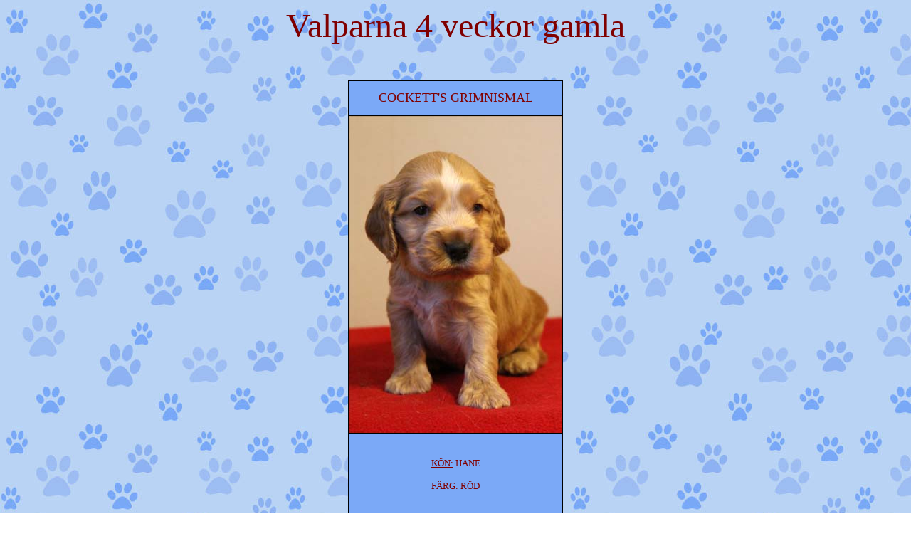

--- FILE ---
content_type: text/html
request_url: http://kennelcockett.se/SiBa%204%20v.htm
body_size: 1348
content:
<html>

<head>
<meta http-equiv="Content-Language" content="sv">
<meta name="GENERATOR" content="Microsoft FrontPage 5.0">
<meta name="ProgId" content="FrontPage.Editor.Document">
<meta http-equiv="Content-Type" content="text/html; charset=windows-1252">
<title>Ny sida 0</title>
</head>

<body link="#800000" vlink="#800000" alink="#800000" text="#800000" background="Bakgrund.jpg">

<p align="center" dir="ltr"><font face="Script MT Bold" size="7">Valparna 4 
veckor gamla</font></p>
<p dir="ltr" align="center">&nbsp;</p>
<div dir="ltr" align="center">
  <center dir="ltr">
  <table style="BORDER-COLLAPSE: collapse" dir="ltr" height="1" cellspacing="0" cellpadding="0" bordercolor="#000000" border="1" background="Bakgrund%202.jpg" width="285">
    <tr>
      <td dir="ltr" height="49" width="290">
      <p dir="ltr" align="center"><font face="Franklin Gothic Medium" size="4">
      COCKETT'S GRIMNISMAL</font></td>
    </tr>
    <tr>
      <td dir="ltr" height="186" width="290">
      <p dir="ltr">
      <img border="0" src="2017/Grimnismal%204%20v.JPG" width="300" height="445"></td>
    </tr>
    <tr>
      <td dir="ltr" height="8" width="290">
      <p dir="ltr" align="center">&nbsp;</p>
      <p dir="ltr" align="center"><font face="Franklin Gothic Medium" size="2">
      <u>KÖN:</u> HANE</font></p>
      <p dir="ltr" align="center"><font face="Franklin Gothic Medium" size="2">
      <u>FÄRG:</u> RÖD</font></p>
      <p dir="ltr" align="center">&nbsp;</td>
    </tr>
  </table>
  </center>
</div>
<p dir="ltr" align="center">&nbsp;</p>
<div dir="ltr" align="center">
  <center dir="ltr">
  <table style="BORDER-COLLAPSE: collapse" dir="ltr" height="93" cellspacing="0" cellpadding="0" bordercolor="#000000" border="1" background="Bakgrund%202.jpg" width="264">
    <tr>
      <td dir="ltr" height="52" width="311">
      <p dir="ltr" align="center"><font face="Franklin Gothic Medium" size="4">
      COCKETT'S LOKASENNA</font></td>
    </tr>
    <tr>
      <td dir="ltr" height="208" width="311">
      <p dir="ltr">
      <img border="0" src="2017/Lokasenna%204%20v.JPG" width="300" height="412"></td>
    </tr>
    <tr>
      <td dir="ltr" height="118" width="311">
      <p dir="ltr" align="center">&nbsp;</p>
      <p dir="ltr" align="center"><font face="Franklin Gothic Medium" size="2">
      <u>KÖN:</u> HANE</font></p>
      <p dir="ltr" align="center"><font face="Franklin Gothic Medium" size="2">
      <u>FÄRG:</u> RÖD</font></p>
      <p dir="ltr" align="center">&nbsp;</td>
    </tr>
  </table>
  </center>
</div>
<p dir="ltr" align="center">&nbsp;</p>
<div dir="ltr" align="center">
  <center dir="ltr">
  <table style="BORDER-COLLAPSE: collapse" dir="ltr" height="83" cellspacing="0" cellpadding="0" bordercolor="#000000" border="1" background="Bakgrund%202.jpg" width="300">
    <tr>
      <td dir="ltr" height="46" width="307">
      <p dir="ltr" align="center"><font face="Franklin Gothic Medium" size="4">
      COCKETT'S HAVAMAL</font></td>
    </tr>
    <tr>
      <td dir="ltr" height="208" width="307">
      <p dir="ltr">
      <img border="0" src="2017/Havamal%204%20v.JPG" width="300" height="384"></td>
    </tr>
    <tr>
      <td dir="ltr" height="114" width="307">
      <p dir="ltr" align="center"><font face="Franklin Gothic Medium" size="2">
      <u>KÖN:</u> HANE</font></p>
      <p dir="ltr" align="center"><font face="Franklin Gothic Medium" size="2">
      <u>FÄRG:</u> RÖD</font><p align="center" dir="ltr"><font face="Franklin Gothic Medium" size="2">
      VÅR 200:E VALP!</font></p>
      </td>
    </tr>
  </table>
  </center>
</div>
<p dir="ltr" align="center">&nbsp;</p>
<div dir="ltr" align="center">
  <center dir="ltr">
  <table style="BORDER-COLLAPSE: collapse" dir="ltr" height="69" cellspacing="0" cellpadding="0" bordercolor="#000000" border="1" background="Bakgrund%202.jpg" width="300">
    <tr>
      <td dir="ltr" height="46" width="307">
      <p dir="ltr" align="center"><font face="Franklin Gothic Medium" size="4">
      COCKETT'S VAFTRUDNISMAL</font></td>
    </tr>
    <tr>
      <td dir="ltr" height="208" width="307">
      <p dir="ltr">
      <img border="0" src="2017/Vaftrudnismalmal%204%20v.JPG" width="300" height="366"></td>
    </tr>
    <tr>
      <td dir="ltr" height="100" width="307">
      <p dir="ltr" align="center">&nbsp;</p>
      <p dir="ltr" align="center"><font face="Franklin Gothic Medium" size="2">
      <u>KÖN:</u> HANE</font></p>
      <p dir="ltr" align="center"><font face="Franklin Gothic Medium" size="2">
      <u>FÄRG:</u> RÖD</font></p>
      <p dir="ltr" align="center">&nbsp;</td>
    </tr>
  </table>
  </center>
</div>
<p dir="ltr" align="center">&nbsp;</p>
<div dir="ltr" align="center">
  <center dir="ltr">
  <table style="BORDER-COLLAPSE: collapse" dir="ltr" height="69" cellspacing="0" cellpadding="0" bordercolor="#000000" border="1" background="Bakgrund%202.jpg" width="300">
    <tr>
      <td dir="ltr" height="46" width="307">
      <p align="center" dir="ltr"><font face="Franklin Gothic Medium" size="4">COCKETT'S 
      VÖLUSPA</font></td>
    </tr>
    <tr>
      <td dir="ltr" height="208" width="307">
      <p dir="ltr">
      <img border="0" src="2017/Völupsa%204%20v.JPG" width="300" height="425"></td>
    </tr>
    <tr>
      <td dir="ltr" height="100" width="307">
      <p dir="ltr" align="center">&nbsp;</p>
      <p dir="ltr" align="center"><font face="Franklin Gothic Medium" size="2">
      <u>KÖN:</u> TIK</font></p>
      <p dir="ltr" align="center"><font face="Franklin Gothic Medium" size="2">
      <u>FÄRG:</u> RÖD</font></p>
      <p dir="ltr" align="center"><font face="Franklin Gothic Medium" size="4">
      TINGAD</font></p>
      <p dir="ltr" align="center">&nbsp;</p>
      </td>
    </tr>
  </table>
  </center>
</div>
<p align="center" dir="ltr">&nbsp;</p>
<p align="center" dir="ltr"><font face="Franklin Gothic Medium">
<a href="Baileys%20tredje%20kull.htm">|
<u>TILLBAKA</u></a><a href="Aktuella%20valpar.htm"> |</a> <u><a href="SiBa%205%20v.htm">NÄSTA SIDA</a></u><a href="SiBa%205%20v.htm"> 
|</a></font></p>

</body>

</html>